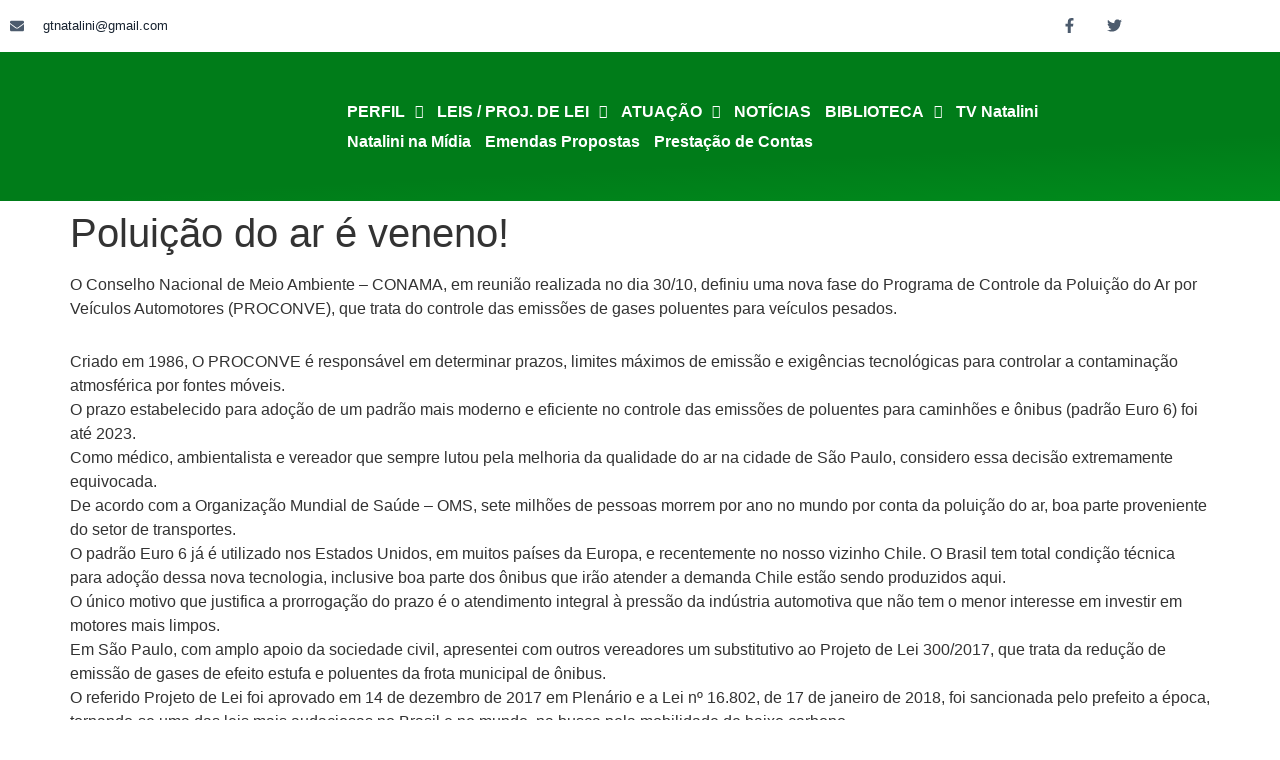

--- FILE ---
content_type: text/css
request_url: https://natalini.com.br/wp-content/uploads/elementor/css/post-45700.css?ver=1768238091
body_size: 812
content:
.elementor-45700 .elementor-element.elementor-element-491ba12b0:not(.elementor-motion-effects-element-type-background), .elementor-45700 .elementor-element.elementor-element-491ba12b0 > .elementor-motion-effects-container > .elementor-motion-effects-layer{background-color:#004308;}.elementor-45700 .elementor-element.elementor-element-491ba12b0{transition:background 0.3s, border 0.3s, border-radius 0.3s, box-shadow 0.3s;padding:50px 0px 50px 0px;}.elementor-45700 .elementor-element.elementor-element-491ba12b0 > .elementor-background-overlay{transition:background 0.3s, border-radius 0.3s, opacity 0.3s;}.elementor-45700 .elementor-element.elementor-element-229cc7cd > .elementor-widget-wrap > .elementor-widget:not(.elementor-widget__width-auto):not(.elementor-widget__width-initial):not(:last-child):not(.elementor-absolute){margin-block-end:9px;}.elementor-45700 .elementor-element.elementor-element-34633569{text-align:left;}.elementor-45700 .elementor-element.elementor-element-34633569 .wpr-logo{padding:0px 0px 0px 0px;border-radius:2px 2px 2px 2px;}.elementor-45700 .elementor-element.elementor-element-34633569 .wpr-logo-image{max-width:125px;}.elementor-45700 .elementor-element.elementor-element-34633569.wpr-logo-position-left .wpr-logo-image{margin-right:0px;}.elementor-45700 .elementor-element.elementor-element-34633569.wpr-logo-position-right .wpr-logo-image{margin-left:0px;}.elementor-45700 .elementor-element.elementor-element-34633569.wpr-logo-position-center .wpr-logo-image{margin-bottom:0px;}.elementor-45700 .elementor-element.elementor-element-34633569 .wpr-logo-image img{-webkit-transition-duration:0.7s;transition-duration:0.7s;}.elementor-45700 .elementor-element.elementor-element-34633569 .wpr-logo-title{color:#605BE5;margin:0 0 0px;}.elementor-45700 .elementor-element.elementor-element-34633569 .wpr-logo-description{color:#888888;}.elementor-widget-text-editor{font-family:var( --e-global-typography-text-font-family ), Sans-serif;font-weight:var( --e-global-typography-text-font-weight );color:var( --e-global-color-text );}.elementor-widget-text-editor.elementor-drop-cap-view-stacked .elementor-drop-cap{background-color:var( --e-global-color-primary );}.elementor-widget-text-editor.elementor-drop-cap-view-framed .elementor-drop-cap, .elementor-widget-text-editor.elementor-drop-cap-view-default .elementor-drop-cap{color:var( --e-global-color-primary );border-color:var( --e-global-color-primary );}.elementor-45700 .elementor-element.elementor-element-74e12571{font-family:"Open Sans", Sans-serif;font-size:13px;font-weight:400;line-height:1.5em;color:#FFFFFF;}.elementor-45700 .elementor-element.elementor-element-663e9e57 > .elementor-widget-container{margin:0px 0px 0px 0px;}.elementor-45700 .elementor-element.elementor-element-663e9e57{font-family:"Open Sans", Sans-serif;font-size:13px;font-weight:400;line-height:1.5em;color:#FFFFFF;}.elementor-45700 .elementor-element.elementor-element-6bb7de5e .elementor-repeater-item-8c36886.elementor-social-icon{background-color:#02010100;}.elementor-45700 .elementor-element.elementor-element-6bb7de5e .elementor-repeater-item-8c36886.elementor-social-icon i{color:#00932A;}.elementor-45700 .elementor-element.elementor-element-6bb7de5e .elementor-repeater-item-8c36886.elementor-social-icon svg{fill:#00932A;}.elementor-45700 .elementor-element.elementor-element-6bb7de5e .elementor-repeater-item-785bba2.elementor-social-icon{background-color:#02010100;}.elementor-45700 .elementor-element.elementor-element-6bb7de5e .elementor-repeater-item-785bba2.elementor-social-icon i{color:#00932A;}.elementor-45700 .elementor-element.elementor-element-6bb7de5e .elementor-repeater-item-785bba2.elementor-social-icon svg{fill:#00932A;}.elementor-45700 .elementor-element.elementor-element-6bb7de5e .elementor-repeater-item-a280aaa.elementor-social-icon{background-color:#02010100;}.elementor-45700 .elementor-element.elementor-element-6bb7de5e .elementor-repeater-item-a280aaa.elementor-social-icon i{color:#00932A;}.elementor-45700 .elementor-element.elementor-element-6bb7de5e .elementor-repeater-item-a280aaa.elementor-social-icon svg{fill:#00932A;}.elementor-45700 .elementor-element.elementor-element-6bb7de5e{--grid-template-columns:repeat(0, auto);--icon-size:15px;--grid-column-gap:5px;--grid-row-gap:0px;}.elementor-45700 .elementor-element.elementor-element-6bb7de5e .elementor-widget-container{text-align:left;}.elementor-45700 .elementor-element.elementor-element-6bb7de5e .elementor-social-icon{background-color:#00932A;--icon-padding:0.7em;border-style:solid;border-width:1px 1px 1px 1px;border-color:#00932A;}.elementor-45700 .elementor-element.elementor-element-6bb7de5e .elementor-social-icon i{color:#00932A;}.elementor-45700 .elementor-element.elementor-element-6bb7de5e .elementor-social-icon svg{fill:#00932A;}.elementor-45700 .elementor-element.elementor-element-6bb7de5e .elementor-icon{border-radius:37px 37px 37px 37px;}.elementor-45700 .elementor-element.elementor-element-4832d013 > .elementor-widget-wrap > .elementor-widget:not(.elementor-widget__width-auto):not(.elementor-widget__width-initial):not(:last-child):not(.elementor-absolute){margin-block-end:9px;}.elementor-widget-heading .elementor-heading-title{font-family:var( --e-global-typography-primary-font-family ), Sans-serif;font-weight:var( --e-global-typography-primary-font-weight );color:var( --e-global-color-primary );}.elementor-45700 .elementor-element.elementor-element-23c25143{text-align:start;}.elementor-45700 .elementor-element.elementor-element-23c25143 .elementor-heading-title{font-family:"Poppins", Sans-serif;font-size:16px;font-weight:500;letter-spacing:0.2px;color:#FFFFFF;}.elementor-45700 .elementor-element.elementor-element-78c201c1{width:var( --container-widget-width, 100.481% );max-width:100.481%;--container-widget-width:100.481%;--container-widget-flex-grow:0;font-family:"Open Sans", Sans-serif;font-size:13px;font-weight:400;line-height:1.5em;color:#FFFFFF;}.elementor-45700 .elementor-element.elementor-element-78c201c1.elementor-element{--flex-grow:0;--flex-shrink:0;}.elementor-45700 .elementor-element.elementor-element-7ea90a54{margin-top:-1px;margin-bottom:0px;}.elementor-45700 .elementor-element.elementor-element-38e10ed2.wpr-stt-btn-align-fixed-right .wpr-stt-btn{right:10px;bottom:41px;}.elementor-45700 .elementor-element.elementor-element-38e10ed2 .wpr-stt-content{color:#008A23;}.elementor-45700 .elementor-element.elementor-element-38e10ed2 .wpr-stt-icon{color:#008A23;font-size:16px;}.elementor-45700 .elementor-element.elementor-element-38e10ed2 .wpr-stt-icon svg{fill:#008A23;width:16px;height:16px;}.elementor-45700 .elementor-element.elementor-element-38e10ed2 .wpr-stt-btn{background-color:#6261FF00;border-color:#008A23;transition:all  0.3s ease-in-out 0s;padding:14px 15px 14px 15px;border-style:solid;border-width:1px 1px 1px 1px;border-radius:30px 30px 30px 30px;}.elementor-45700 .elementor-element.elementor-element-38e10ed2 .wpr-stt-btn:hover > .wpr-stt-icon{Color:#fff;}.elementor-45700 .elementor-element.elementor-element-38e10ed2 .wpr-stt-btn:hover > .wpr-stt-icon svg{fill:#fff;}.elementor-45700 .elementor-element.elementor-element-38e10ed2 .wpr-stt-btn:hover{background-color:#00ED3C;border-color:#00E83B;}.elementor-45700 .elementor-element.elementor-element-38e10ed2 .wpr-stt-btn svg{transition:all  0.3s ease-in-out 0s;}@media(max-width:1024px){.elementor-45700 .elementor-element.elementor-element-491ba12b0{padding:50px 20px 50px 20px;}.elementor-45700 .elementor-element.elementor-element-74e12571{font-size:12px;}.elementor-45700 .elementor-element.elementor-element-663e9e57{font-size:12px;}.elementor-45700 .elementor-element.elementor-element-23c25143 .elementor-heading-title{font-size:14px;}.elementor-45700 .elementor-element.elementor-element-78c201c1{font-size:12px;}}@media(max-width:767px){.elementor-45700 .elementor-element.elementor-element-229cc7cd{width:100%;}}